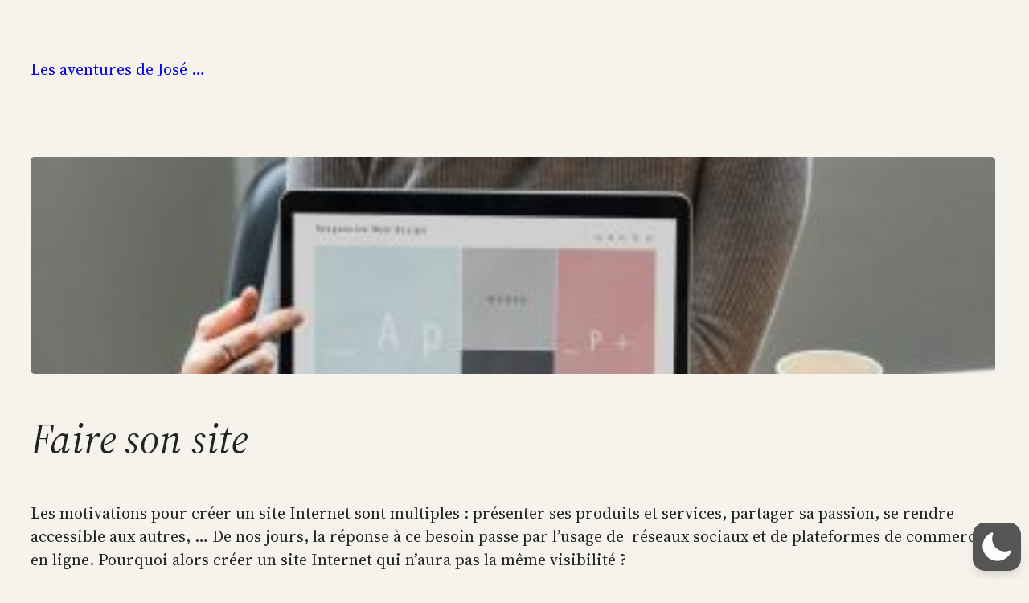

--- FILE ---
content_type: text/css
request_url: https://joselinformatique.obip.fr/wp-content/plugins/wp-dark-mode/assets/css/themes/twentytwentythree.css?ver=5.2.17
body_size: 130
content:
[data-wp-dark-mode-active][data-wp-dark-mode-preset="0"] a{color:#f1f1f1 !important}/*# sourceMappingURL=twentytwentythree.css.map */
